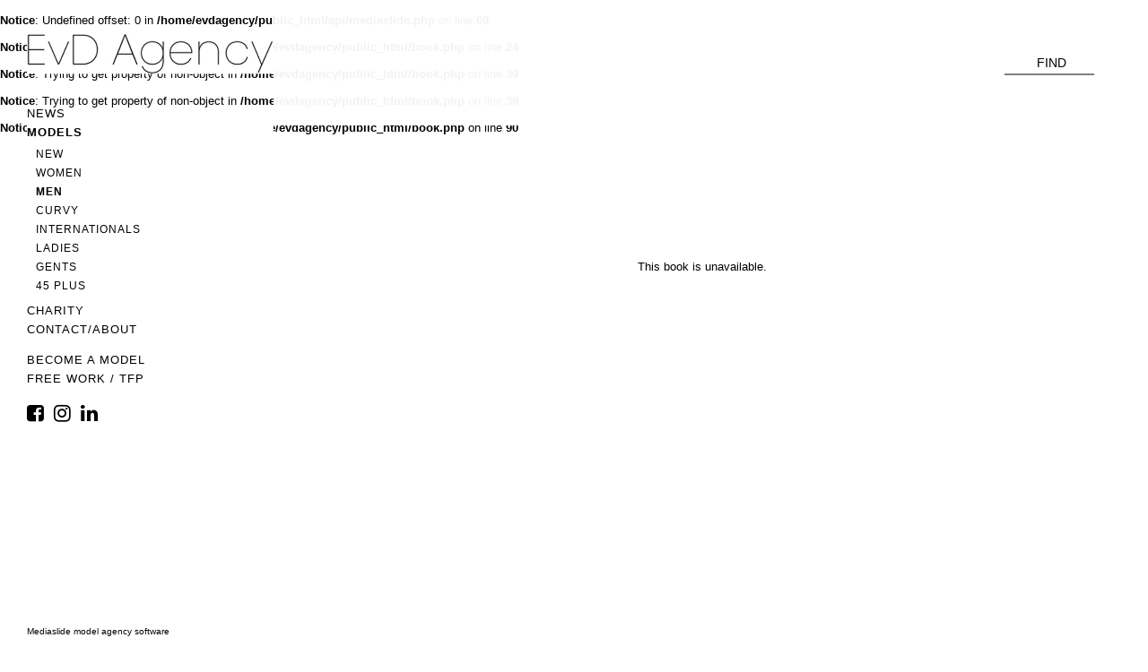

--- FILE ---
content_type: text/html; charset=UTF-8
request_url: https://www.evdagency.com/models/men/2530-james-e/
body_size: 6945
content:
<!DOCTYPE html PUBLIC "-//W3C//DTD XHTML 1.0 Strict//EN" "http://www.w3.org/TR/xhtml1/DTD/xhtml1-strict.dtd">
<html xmlns="http://www.w3.org/1999/xhtml">
<head>
    <!--[if IE]><meta http-equiv="X-UA-Compatible" content="IE=edge,chrome=1"><![endif]-->
    <meta name="viewport" content="width=device-width,initial-scale=1" />
        <script type="text/javascript" src="https://www.evdagency.com/js/jquery/jquery-1.11.0.min.js"></script>
    <script type="text/javascript" src="https://www.evdagency.com/js/lazyload/jquery.lazyload.min.js" ></script>
    <script type="text/javascript" src="https://www.evdagency.com/js/smartresize/smartresize.js" ></script>
    <script type="text/javascript" src="https://www.evdagency.com/js/list/mediaslide.list.js" ></script>
    <script type="text/javascript" src="https://www.evdagency.com/js/nanoscroller/jquery.nanoscroller.js" ></script>
    <script type="text/javascript" src="https://www.evdagency.com/js/upload/jquery.form.min.js" ></script>
    <script type="text/javascript" src="https://static21.mediaslide.com/1.2/js/book/mediaslide.book.min.js"></script>
    <script type="text/javascript" src="https://www.evdagency.com/js/infinitescroll/jquery.infinitescroll.min.js" ></script>
    <script type="text/javascript" src="https://www.evdagency.com/js/masonry/masonry.pkgd.min.js"></script>
    <script type="text/javascript" src="https://www.evdagency.com/js/slick/slick.js"></script>
    <script type="text/javascript" src="https://www.evdagency.com/js/imagesloaded/imagesloaded.js"></script>
    <link href="https://www.evdagency.com/js/slick/slick.css" rel="stylesheet" type="text/css" />
    <link href="https://www.evdagency.com/js/slick/slick-theme.css" rel="stylesheet" type="text/css" />
    <link href="https://www.evdagency.com/js/rrssb/rrssb.css" rel="stylesheet" type="text/css" />
    <link href="https://www.evdagency.com/css/mediaslide.css?ver=1.2" rel="stylesheet" type="text/css" />
    <link href="https://www.evdagency.com/css/responsive.css" rel="stylesheet" type="text/css" />
    <link href="https://www.evdagency.com/css/hover.css" rel="stylesheet" type="text/css" />
    <link href="https://www.evdagency.com/css/animate.min.css" rel="stylesheet" type="text/css" />
    <link rel="stylesheet" href="https://www.evdagency.com/js/font-awesome/css/font-awesome.min.css">
    <link href="https://fonts.googleapis.com/css?family=Poppins:300,400,600" rel="stylesheet">
    <link rel="apple-touch-icon" sizes="57x57" href="/favicon/apple-icon-57x57.png">
    <link rel="apple-touch-icon" sizes="60x60" href="/favicon/apple-icon-60x60.png">
    <link rel="apple-touch-icon" sizes="72x72" href="/favicon/apple-icon-72x72.png">
    <link rel="apple-touch-icon" sizes="76x76" href="/favicon/apple-icon-76x76.png">
    <link rel="apple-touch-icon" sizes="114x114" href="/favicon/apple-icon-114x114.png">
    <link rel="apple-touch-icon" sizes="120x120" href="/favicon/apple-icon-120x120.png">
    <link rel="apple-touch-icon" sizes="144x144" href="/favicon/apple-icon-144x144.png">
    <link rel="apple-touch-icon" sizes="152x152" href="/favicon/apple-icon-152x152.png">
    <link rel="apple-touch-icon" sizes="180x180" href="/favicon/apple-icon-180x180.png">
    <link rel="icon" type="image/png" sizes="192x192" href="/favicon/android-icon-192x192.png">
    <link rel="icon" type="image/png" sizes="32x32" href="/favicon/favicon-32x32.png">
    <link rel="icon" type="image/png" sizes="96x96" href="/favicon/favicon-96x96.png">
    <link rel="icon" type="image/png" sizes="16x16" href="/favicon/favicon-16x16.png">
    <link rel="manifest" href="/favicon/manifest.json">
    <meta name="msapplication-TileColor" content="#ffffff">
    <meta name="msapplication-TileImage" content="/favicon/ms-icon-144x144.png">
    <meta name="theme-color" content="#ffffff">
    <meta name="viewport" content="width=device-width, initial-scale=1.0, shrink-to-fit=no">
    <script src="https://maps.googleapis.com/maps/api/js?key=AIzaSyAiDOg2W5hDg-Zi_S0-0juQVShqsQdhsfI"></script>
    <br />
<b>Notice</b>:  Undefined offset: 0 in <b>/home/evdagency/public_html/api/mediaslide.php</b> on line <b>69</b><br />
<br />
<b>Notice</b>:  Trying to get property of non-object in <b>/home/evdagency/public_html/book.php</b> on line <b>24</b><br />
<br />
<b>Notice</b>:  Trying to get property of non-object in <b>/home/evdagency/public_html/book.php</b> on line <b>39</b><br />
<br />
<b>Notice</b>:  Trying to get property of non-object in <b>/home/evdagency/public_html/book.php</b> on line <b>39</b><br />
<br />
<b>Notice</b>:  Trying to get property of non-object in <b>/home/evdagency/public_html/book.php</b> on line <b>90</b><br />
    <title>EVD - </title>
<meta http-equiv="Content-Type" content="text/xhtml+xml; charset=utf-8" />
<meta name="robots" content="index, follow, all" />
<meta name="AUTHOR" content="mediaslide.com" />
<meta name="copyright" content="mediaslide.com" />

<!-- for Google -->
<meta name="description" content="" />
<meta name="keywords" content="" />

<!-- for Facebook -->          
<meta property="og:title" content="EVD - " />
<meta property="og:type" content="article" />
<meta property="og:image" content="" />
<meta property="og:url" content="http://www.evdagency.com/models/men/2530-james-e/" />
<meta property="og:description" content="" />

<!-- for Twitter -->          
<meta name="twitter:card" content="summary" />
<meta name="twitter:title" content="EVD - " />
<meta name="twitter:description" content="" />
<meta name="twitter:image" content="" />
</head>
<body><div class="menu">
	<div class="menuDesktop">
        <div class="menuDesktopLeft">
            <div class="menuLogo">
                <a onclick="loadNavigation(this); return false;" href="https://www.evdagency.com/news/"><img src="https://www.evdagency.com/images/logo.png" alt="Logo" title="Logo" style="width: 100%;"/></a>
            </div>
            <div class="menuList">
                <ul class="menuRedirection">
                    <li class="menuCategory">
                        <a onclick="loadNavigation(this); return false;"  href="https://www.evdagency.com/news/">news</a>
                    </li>
                    <li class="menuCategory">
                        <a class='menuSelected open' style="cursor: pointer;">models</a>
                        <ul style='display: block;' class="menuSubcategory">
                            <li>
                                <a onclick="loadNavigation(this); return false;"  href="https://www.evdagency.com/models/new/">new</a>
                            </li>
                            <li>
                                <a onclick="loadNavigation(this); return false;"  href="https://www.evdagency.com/models/women/">women</a>
                            </li>
                            <li>
                                <a onclick="loadNavigation(this); return false;" class='menuSelected' href="https://www.evdagency.com/models/men/">men</a>
                            </li>
                            <li>
                                <a onclick="loadNavigation(this); return false;"  href="https://www.evdagency.com/models/curvy/">curvy</a>
                            </li>
                            <li>
                                <a onclick="loadNavigation(this); return false;"  href="https://www.evdagency.com/models/internationals/">internationals</a>
                            </li>
                            <li>
                                <a onclick="loadNavigation(this); return false;"  href="https://www.evdagency.com/models/ladies/">ladies</a>
                            </li>
                            <li>
                                <a onclick="loadNavigation(this); return false;"  href="https://www.evdagency.com/models/gents/">gents</a>
                            </li>
                            <li>
                                <a onclick="loadNavigation(this); return false;"  href="https://www.evdagency.com/models/45-plus/">45 plus</a>
                            </li>
                                                    </ul>
                    </li>
                    <li class="menuCategory">
                        <a onclick="loadNavigation(this); return false;"  href="https://www.evdagency.com/charity/">charity</a>
                    </li>
                    <li class="menuCategory">
                        <a onclick="loadNavigation(this); return false;"  href="https://www.evdagency.com/contact/">contact/about</a>
                    </li>
                </ul>
                <ul class="menuRedirection">
                    <li class="menuCategory">
                        <a onclick="loadNavigation(this); return false;"  href="https://www.evdagency.com/become-a-model/">Become A Model</a>
                    </li>
                    <li class="menuCategory">
                        <a onclick="loadNavigation(this); return false;"  href="https://www.evdagency.com/freework/">FREE WORK / TFP</a>
                    </li>
                </ul>
                <ul class="menuSocial">
                    <li>
                        <a href="https://www.facebook.com/evdmodelagency" target="_blank">
                            <i class="fa fa-facebook-square" aria-hidden="true" style="font-size: 22px;"></i>
                        </a>
                    </li>
                    <li>
                        <a href="https://www.instagram.com/evd_agency/" target="_blank">
                            <i class="fa fa-instagram" aria-hidden="true" style="font-size: 22px;"></i>
                        </a>
                    </li>
                    <li>
                        <a href="https://www.linkedin.com/company/evdagency/" target="_blank">
                            <i class="fa fa-linkedin" aria-hidden="true" style="font-size: 22px;"></i>
                        </a>
                    </li>
                </ul>
            </div>
            <div class="menuBottom">
                <div class="menuBottomLink">
                    <a href="https://www.mediaslide.com" target="_blank">Mediaslide model agency software</a>
                </div>
            </div>
        </div>
        <div class="menuDesktopTop">
            <div class="menuDesktopTopSpace">
                <div class="pageInfo">
                    <div class="pageTitle"></div>
                    <div class="pageExtra"></div>
                </div>
                <div id="searchBar" class="submenu">
                    <div class="searchBarInput">
                        <input type="text" name="searchModels" class="searchModels" placeholder="FIND" onclick="showSearch(); return false;"/>
                    </div>
                </div>
            </div>
        </div>
    </div>
	<div class="menuMobile">

		<div id="mobile-menu">
			<div>
				<a id="mobile-menu-open" onclick="openMobileMenu(); return false;"  href="#">
					<i class="fa fa-reorder mobileOpenCloseIcon"></i>
				</a>
				<a id="mobile-menu-close" style="display: none;" onclick="closeMobileMenu(); return false" href="#">
					<i class="fa fa-remove mobileOpenCloseIcon"></i>
				</a>
			</div>
			<div class="logoMobile">
				<a onclick="loadNavigation(this); return false;" href="https://www.evdagency.com/news/">
					<img src="https://www.evdagency.com/images/logo.png" style="width: 100%; padding-top: 40px;" pagespeed_no_transform />
				</a>
			</div>
			<div class="mobileSearchIcon">
				<a href="#">
					<i id="openSearch" class="fa fa-search " onclick="showSearch(); return false;"></i>
				</a>
                <a href="#">
                    <i id="closeSearch" class="fa fa-remove" onclick="closeSearch(); return false"></i>
                </a>
			</div>
            <div id="searchBarMobile" class="submenu">
                <div class="searchBarInput">
                    <input type="text" name="searchModelsMobile" class="searchModelsMobile" placeholder="find a model" />
                </div>
            </div>
		</div>
		<div id="mobile-menu-content">
			<ul id="nav">
				<li>
					<a onclick="loadNavigation(this); return false;"  href="https://www.evdagency.com/news/">news</a>
				</li>
				<li>
					<a href="#" class='menuSelected open'>models</a>
					<ul id="subnav" style='display: block;'>
                        <li>
                            <a onclick="loadNavigation(this); return false;"  href="https://www.evdagency.com/models/new/">new</a>
                        </li>
                        <li>
                            <a onclick="loadNavigation(this); return false;"  href="https://www.evdagency.com/models/women/">women</a>
                        </li>
                        <li>
                            <a onclick="loadNavigation(this); return false;" class='menuSelected' href="https://www.evdagency.com/models/men/">men</a>
                        </li>
                        <li>
                            <a onclick="loadNavigation(this); return false;"  href="https://www.evdagency.com/models/curvy/">curvy</a>
                        </li>
                        <li>
                            <a onclick="loadNavigation(this); return false;"  href="https://www.evdagency.com/models/internationals/">internationals</a>
                        </li>
                        <li>
                            <a onclick="loadNavigation(this); return false;"  href="https://www.evdagency.com/models/ladies/">ladies</a>
                        </li>
                        <li>
                            <a onclick="loadNavigation(this); return false;"  href="https://www.evdagency.com/models/gents/">gents</a>
                        </li>
                        <li>
                            <a onclick="loadNavigation(this); return false;"  href="https://www.evdagency.com/models/45-plus/">45 plus</a>
                        </li>
                        					</ul>
				</li>
                <li>
                    <a onclick="loadNavigation(this); return false;"  href="https://www.evdagency.com/charity/">charity</a>
                </li>
                <li>
                    <a onclick="loadNavigation(this); return false;"  href="https://www.evdagency.com/contact/">contact/about</a>
                </li>
                <li>
                    <a onclick="loadNavigation(this); return false;"  href="https://www.evdagency.com/become-a-model/">Become a Model</a>
                </li>
                <li>
                    <a onclick="loadNavigation(this); return false;"  href="https://www.evdagency.com/freework/">FREE WORK / TFP</a>
                </li>
            </ul>
            <ul class="menuSocialMobile">
                <li>
                    <a href="https://www.facebook.com/evdmodelagency" target="_blank">
                        <i class="fa fa-facebook-square" aria-hidden="true" style="font-size: 22px;"></i>
                    </a>
                </li>
                <li>
                    <a href="https://instagram.com/evd_agency" target="_blank">
                        <i class="fa fa-instagram" aria-hidden="true" style="font-size: 22px;"></i>
                    </a>
                </li>
                <li>
                    <a href="https://www.linkedin.com/company/evdagency/" target="_blank">
                        <i class="fa fa-linkedin" aria-hidden="true" style="font-size: 22px;"></i>
                    </a>
                </li>
            </ul>
		</div>
	</div>
</div><div id="navigation" class="fade-delay-1">
    <div class="book page">
        <div class="modelBookPictures">
            <div>
                This book is unavailable.            </div>
        </div>
        <div class="modelBooMeasurementsDesktop">    <li><a href="https://www.evdagency.com/download.php?model_pictures_category_id=&model_id=2530" title="Download PDF" target="_blank"><i class="fa fa-download" aria-hidden="true"></i> download pdf</a></li></div>
        <div class="bookMobile">
            <div class="pageInfoMobile">
                <div class="pageTitle"></div>
                <div class="pageExtra"></div>
            </div>
            <div class="modelBookMobile">
                            </div>
            <table class="modelBooMeasurementsMobile">    <tr class="hide-on-mobile">
        <td></td>
        <td><a href="https://www.evdagency.com/download.php?model_pictures_category_id=&model_id=2530" title="Download PDF" target="_blank"><i class="fa fa-download" aria-hidden="true"></i> download pdf</a></td>
    </tr></table>
            <div class="mobileDownload">
                <a href="https://www.evdagency.com/download.php?model_pictures_category_id=&model_id=2530" title="Download PDF" target="_blank">
                    <i class="fa fa-download" aria-hidden="true"></i><br/>
                    download pdf
                </a>
            </div>
        </div>
    </div>
</div>
<div id="footer">
    <a href="https://www.mediaslide.com" target="_blank">Mediaslide model agency software</a>
</div><script>
    $(document).ready(function() {

        var isMobile = $(window).width() <= 900;

        document.title = "EVD - ";

        var model_name = "";
        var book_list = "";

        $('.pageTitle').removeClass().addClass('pageTitle bookName').html(model_name).fadeIn();
        $('.pageExtra').removeClass().addClass('pageExtra bookCategories').html(book_list).fadeIn();

        $('#navigation').css('opacity','1');

        $(".lazy").lazyload({
            threshold : 600,
            effect : "fadeIn"
        });

        $('.modelBookPictures img').click(function(){
            $('.modelBookPictures').slick('next');
        });

        $('.modelBookMobile img').click(function(){
            $('.modelBookMobile').slick('next');
        });

        var isiPad = navigator.userAgent.match(/iPad/i) != null;

        $('.modelBookPictures')
            .on('init', function() {
                if(!(isMobile)) {
                    $(this).fadeIn(1000);
                }
            })
            .slick({
            arrows: true,
            slidesToShow: 1,
            slidesToScroll: 1,
            lazyLoad: 'ondemand',
            nextSlidesToPreload: 1,
            accessibility: false,
            fade: isiPad ? false : true
        });

        $('.modelBookMobile')
            .slick({
            arrows: false,
            slidesToShow: 1,
            slidesToScroll: 1,
            lazyLoad: 'ondemand',
            nextSlidesToPreload: 1
        });

        setTimeout(function(){
            $('.modelBookSlideMeasurements').css({
                'opacity': 1,
                'visibility': 'visible'
            });
        }, 1000);

        resizeBook = function(){
            var imgHeight = $(window).height() - 180;

            if(imgHeight < 500) {
                imgHeight = 500;
            }

            $('.modelBookPictures img.portrait').css('max-width','calc(50% - 16px)');
            $('.modelBookPictures img.first').css('max-width','calc(100% - 16px)');
            $('.modelBookPictures img').css('max-height',imgHeight);
        };

        $('.modelBookPictures').on('afterChange', function(event, slick, currentSlide, nextSlide){
            if(currentSlide > 0) {
                $('.modelBooMeasurementsDesktop').fadeIn();
            }
            else {
                $('.modelBooMeasurementsDesktop').fadeOut();
            }
        });

        $('.bookCategories li a').click(function(){
            $('.bookCategories li a').removeClass('bookSelected');
            $(this).addClass('bookSelected');
            return false;
        });

        $(window).resize(function(){
            var isMobile = $(window).width() <= 900;

            if(!isMobile) {
                if($('.modelBookPictures').length)
                    $('.modelBookPictures').fadeIn();
            }

            resizeBook();
        });

        resizeBook();

    });
</script>
<script language="javascript">
    $(document).ready(function() {

        var isMobile = $(window).width() <= 900;
        var isReduced = $(window).width() <= 1400;
//        if (!window.console) console = {log: function() {}};

        var modelsList = [];
        var search_content = "";

        // BACK AND FORWARD BUTTONS
        window.onpopstate = function() {
            $('#navigation').css('opacity', '0');
            var url = document.location.href;

            // setTimeout(function() {
                $.ajax({
                    type: 'GET',
                    url: url,
                    success: function (data) {
                        $('#navigation').html(data);
                        if(isMobile) {
                            $('#searchBarMobile').hide();
                            $('#navigation').css('margin','110px 15px 15px');
                        } else {
                            $('#searchBar').show();
                            if(isReduced) {
                                $('#navigation').css('margin','140px 20px 10px 295px');
                            } else {
                                $('#navigation').css('margin','140px 20px 10px calc(20% + 20px)');
                            }
                        }
                    },
                    error: function (data) { // if error occured
                        console.log('Error is occuring...');
                    },
                    dataType: 'html'
                });
            // }, 500);
        };

        // TRANSITION MENU TITLE BOOK
        var bookLoaded = false;

        // NAVIGATION
        loadNavigation = function(event) {
            $('#navigation').css('opacity', '0');
            var t0 = 0;
            var t1 = 0;
            var latence = 0;

            t0 = performance.now();

            var url = $(event).attr('href');

            $("html, body").animate({ scrollTop: 0 }, "fast");

            $.ajax({
                type: 'GET',
                url: url,
                success: function (data) {
                    closeMobileMenu();

                    if(isMobile) {
                        $('#searchBarMobile').hide();
                        $('#navigation').css('margin','110px 15px 15px');
                    } else {
//                        $('#searchBar').show();
                        if(isReduced) {
                            $('#navigation').css('margin','140px 20px 10px 295px');
                        } else {
                            $('#navigation').css('margin','140px 20px 10px calc(20% + 20px)');
                        }
                    }

//                  TRANSITION MENU TITLE BOOK
                    var book = data.slice(20, 24);
                    if(book !== 'book') {
                        $('.pageTitle').fadeOut();
                        $('.pageExtra').fadeOut();
                        bookLoaded = false;
                    } else {
                        if(!(bookLoaded)) {
                            bookLoaded = true;
                            $('.pageTitle').fadeOut();
                            $('.pageExtra').fadeOut();
                        }
                    }

                    t1 = performance.now();

                    history.pushState(null, null, url);

                    latence = (t1 - t0);

                    var latence_final = 0;

                    if(latence > 500) {
                        latence_final = 0;
                    } else{
                        latence_final = 500 - latence;
                    }

                    setTimeout(function(){

                        $('#navigation').html(data);

                        $(window).trigger('resize');

                    }, latence_final);

                },
                error: function (data) { // if error occured
                    console.log('Error is occuring...');
                },
                dataType: 'html'
            });
        };


        showSearch = function(){
            closeMobileMenu();
            if(modelsList.length === 0) {
                $.ajax({
                    type: 'GET',
                    url: 'https://www.evdagency.com/autocomplete.php',
                    success:function(data){
                        modelsList = data;
                    },
                    error: function(data) { // if error occured
                        console.log('Error is occuring...');
                    },
                    dataType:'json'
                });
            }
            $('.submenu').hide();

            if(isMobile) {
                $('#closeSearch').show();
                $('#openSearch').hide();
                $('.pageTitle').hide();
                $('.pageExtra').hide();
                $('#searchBarMobile').show();
                $('.page').css({
                    'opacity': 0,
                    'visibility': 'hidden'
                });
            } else {
                $('#searchBar').show();
            }

            $(".searchModels").focus();
        };

        closeSearch = function(){
            $('.searchModelsMobile').val('');
            if($("#searchOverlay").length) {
                $("#searchOverlay").remove();
            }
            $('.pageTitle').show();
            $('.pageExtra').show();
            $('#searchBarMobile').hide();
            $('.page').css({
                'opacity': 1,
                'visibility': 'visible'
            });
            $('#closeSearch').hide();
            $('#openSearch').show();
        };

        $(".searchModels").on('keyup', function(){

            $("html, body").animate({ scrollTop: 0 }, "fast");

            if(!($("#searchOverlay").length)) {
                $('#navigation').append('<div id="searchOverlay"></div>');
            }

            $('.page').css({
                'opacity': 0,
                'visibility': 'hidden'
            });

            $('#searchOverlay').fadeIn();

            html = '';
            var searchValue = $(".searchModels").val().toLowerCase();
            var filtered = $.grep(modelsList, function(object) { return object.nickname.toLowerCase().indexOf(searchValue) >= 0 });
            var i =0;

            if(filtered.length > 100) {
                filtered = filtered.slice(0, 100);
            }

            $.each(filtered, function(index, model){
                var measurements = '';
                if(model.instagram !== '') {
//                    measurements += '<a href="http://instagram.com/{$model_instagram}/" target="_blank">' + '<i class="fa fa-instagram" aria-hidden="true" style="font-size: 36px; margin-bottom: 5px; pointer-events: auto;"></i></a><div style="margin-bottom: 10px;">{$followers}</div>';
                }
                if(model.height_usa !== '') {
                    measurements += '<tr><td>HEIGHT</td><td><span class="measurementValue">' + model.height_usa + '</span> - <span class="measurementValue">' + model.height_eur + 'CM</span></td></tr>';
                }
                if(model.bust_usa !== '') {
                    measurements += '<tr><td>CHEST</td><td><span class="measurementValue">' + model.bust_usa + '</span> - <span class="measurementValue">' + model.bust_eur + 'CM</span></td></tr>';
                }
                if(model.waist_usa !== '') {
                    measurements += '<tr><td>WAIST</td><td><span class="measurementValue">' + model.waist_usa + '</span> - <span class="measurementValue">' + model.waist_eur + 'CM</span></td></tr>';
                }
                if(model.hips_usa !== '') {
                    measurements += '<tr><td>HIP</td><td><span class="measurementValue">' + model.hips_usa + '</span> - <span class="measurementValue">' + model.hips_eur + 'CM</span></td></tr>';
                }
                if(model.shoes_usa !== '') {
                    measurements += '<tr><td>SHOE</td><td><span class="measurementValue">' + model.shoes_eur + 'EU</span> - <span class="measurementValue">' + model.shoes_usa + 'US</span> - <span class="measurementValue">' + model.shoes_uk + 'UK</span></td></tr>';
                }
                if(model.hair !== '') {
                    measurements += '<tr><td>HAIR</td><td><span class="measurementValue">' + model.hair + '</span></td></tr>';
                }
                if(model.eyes !== '') {
                    measurements += '<tr><td>EYES</td><td><span class="measurementValue">' + model.eyes + '</span></td></tr>';
                }

                var category = model.model_categories[0].name.toLowerCase();
//                var subcategory = model.gender == 1 ? 'women' : 'men';

                html += '<div class="modelElement">' +
                            '<div class="modelPicture">' +
                                '<a onclick="loadNavigation(this); return false;" rel="nofollow" href="https://www.evdagency.com/search/' + model.id + '-' +model.nickname_url + '/">' +
                                    '<img class="lazy" src="https://www.evdagency.com/' + 'images/grey.gif" data-original="' + model.picture_url + '" alt="' + model.nickname + '" title="' + model.nickname + '" style="width: 100%;">' +
                                '</a>' +
                                '<div class="modelOverlay">' +
                                    '<div class="overlaySpace">' +
                                        '<div class="listNameContainer">' + model.nickname + '</div>' +
                                        '<div class="listMeasurementsContainer"><table>' + measurements + '</table></div>' +
                                    '</div>' +
                                '</div>'+
                            '</div>' +
                            '<div class="modelBottom">' +
                                '<a onclick="loadNavigation(this); return false;" rel="nofollow" href="https://www.evdagency.com/search/' + model.id + '-' +model.nickname_url + '/">' +
                                    '<div class="modelName">' + model.nickname + '</div>' +
                                '</a>' +
                            '</div>' +
                        '</div>';
                i++;
            });

            if(filtered.length === 0)
                html += '<div style="text-align: center">Empty result</div>';

            html += '</div>' +
                '<div style="clear: both"></div>' +
            '</div>';

            if(!$('.searchModels').val()){
                $('#searchOverlay').remove();
                $('.page').css({
                    'opacity': 1,
                    'visibility': 'visible'
                });
            } else {

            }

            $('#searchOverlay').html(html);

            $(".lazy").lazyload({
                threshold : 600,
                 effect : "fadeIn"
            });

            resizeList = function () {};

            $(window).resize(function () {
                resizeList();
            });

            resizeList();

            $(window).trigger("scroll");
            $(window).trigger("resize");

        });

        $(".searchModelsMobile").on('keyup', function(){

            $("html, body").animate({ scrollTop: 0 }, "fast");

            if(!($("#searchOverlay").length)) {
                $('#navigation').append('<div id="searchOverlay"></div>');
            }

            $('.menuBook').hide();
            $('#searchOverlay').fadeIn();

            html = '';
            var searchValue = $(".searchModelsMobile").val().toLowerCase();
            var filtered = $.grep(modelsList, function(object) { return object.nickname.toLowerCase().indexOf(searchValue) >= 0 });
            var i =0;

            if(filtered.length > 100) {
                filtered = filtered.slice(0, 100);
            }

            $.each(filtered, function(index, model){

                html += '<div class="modelElement">' +
                    '<div class="modelPicture">' +
                    '<a onclick="loadNavigation(this); return false;" rel="nofollow" href="https://www.evdagency.com/search/' + model.id + '-' +model.nickname_url + '">' +
                    '<img class="lazy" src="https://www.evdagency.com/' + 'images/grey.gif" data-original="' + model.picture_url + '" alt="' + model.nickname + '" title="' + model.nickname + '" style="width: 100%;">' +
                    '</a>' +
                    '<div class="modelOverlay">' +
                    '<div class="overlaySpace">' +
                    '<div class="listNameContainer">' + model.nickname + '</div>' +
                    '<div class="listMeasurementsContainer">' + '</div>' +
                    '</div>' +
                    '</div>'+
                    '</div>' +
                    '<div class="modelBottom">' +
                    '<a onclick="loadNavigation(this); return false;" rel="nofollow" href="https://www.evdagency.com/search/' + model.id + '-' +model.nickname_url + '">' +
                    '<div class="modelName">' + model.nickname + '</div>' +
                    '</a>' +
                    '</div>' +
                    '</div>';
                i++;
            });

            if(filtered.length === 0)
                html += '<div style="text-align: center">Empty result</div>';

            html += '</div>' +
                '<div class="clear"></div>' +
                '</div>';

            $('#searchOverlay').html(html);

            $(".lazy").lazyload({
                threshold : 600,
                effect : "fadeIn"
            });

            resizeList = function () {};

            $(window).resize(function () {
                resizeList();
            });

            resizeList();

            $(window).trigger("scroll");
            $(window).trigger("resize");

        });

        openMobileMenu = function(){
            closeSearch();
            $('#mobile-menu-open').hide();
            $('#mobile-menu-close').show();
            $('#mobile-menu-content').fadeIn();
        };

        $("#nav > li > a").on("click", function(e){
            if($(this).parent().has('ul').length){
                e.preventDefault();
            }
            if(!$(this).hasClass("open")) {
                // hide any open menus and remove all other classes
                $("#nav li ul").slideUp(350);
                $("#nav li a").removeClass("open menuSelected");
                // open our new menu and add the open class
                $(this).next("ul").slideDown(350);
                $(this).addClass("open menuSelected");
            }
            else if($(this).hasClass("open")) {
                $(this).removeClass("open menuSelected");
                $(this).next("ul").slideUp(350);
            }
            else{
            }
        });

        $('#navigation').mousemove(function(e){
            mY = e.pageY;
            mX = e.pageX;
        });

        $("#subnav > li > a").on("click", function(e){
            $("#subnav li a").removeClass("menuSelected");
            $(this).addClass("menuSelected");
        });

        $(".menuRedirection > li > a").on("click", function(e){
            if($(this).parent().has('ul').length){
                e.preventDefault();
            }
            if(!$(this).hasClass("open")) {
                // hide any open menus and remove all other classes
                $(".menuRedirection li ul").slideUp(350);
                $(".menuRedirection li a").removeClass("open");
                // open our new menu and add the open class
                $(this).next("ul").slideDown(350);
                $(this).addClass("open");

                //clear selected
                $(".menuCategory a").removeClass("menuSelected");
                $(this).addClass("menuSelected");
            }
            else if($(this).hasClass("open")) {
                $(this).removeClass("open");
                $(this).next("ul").slideUp(350);
            }
            else{
            }
        });

        $(".menuSubcategory > li > a").on("click", function(e){
            $(".menuSubcategory li a ").removeClass("menuSelected");
            $(this).addClass("menuSelected");
        });

        closeMobileMenu = function(){
            $('#mobile-menu-open').show();
            $('#mobile-menu-close').hide();
            $('#mobile-menu-content').fadeOut();
        };

        $('#navigation').css('min-height',$(window).height() - 150);

        $(window).resize(function(){
            isMobile = $(window).width() <= 875;
            isReduced = $(window).width() <= 1400;

            $('#navigation').css('min-height',$(window).height() - 150);

            if(isMobile) {
                $('#navigation').css('margin','110px 15px 15px');
            } else {
                $('.page').css('padding-top', 0);
                if(isReduced)
                    $('#navigation').css('margin','140px 20px 10px 295px');
                else
                    $('#navigation').css('margin','140px 20px 10px calc(20% + 20px)');
            }

        });

    });
</script>
</body>
</html>


--- FILE ---
content_type: text/css
request_url: https://www.evdagency.com/css/responsive.css
body_size: 1343
content:
@media screen and (max-width: 1500px) {
    /* NEWS */
    .newsContainer {
        width: calc(25% - 22px);
    }
}

@media screen and (max-width: 1550px) {
    /* LIST */
    .modelElement {
        width: calc(25% - 24px) !important;
    }
    #searchOverlay .modelElement {
        width: calc(25% - 20px) !important;
    }
}

@media screen and (max-height: 330px) {
    /* LIST */
    .menuBottom {
        position: static;
    }
}


@media screen and (max-width: 1400px) {
    /* MENU */
    .menuDesktopLeft {
        width: 275px;
    }
    .menuDesktopTop {
        left: 305px;
    }
    /* NAVIGATION */
    #navigation {
        margin: 140px 20px 10px 305px !important;
    }

    /* NEWS DETAIL */
    .newsDetail {
        max-width: 690px;
    }
}


@media screen and (max-width: 1250px) {
    /* NEWS */
    .newsContainer {
        width: calc(33.33% - 22px);
    }

}

@media screen and (max-width: 1250px) {
    /* LIST */
    .modelElement {
        width: calc(33.33% - 24px) !important;
    }
    #searchOverlay .modelElement {
        width: calc(33.33% - 20px) !important;
    }

    /* CONTACT */
    .contact {
        margin: 0 auto 60px !important;
    }
    .textContainer, #contactForm {
        width: 100%;

    }
    #contactForm {
        padding-top: 40px;
    }
}

@media screen and (max-width: 1150px) {
}

@media screen and (max-width: 1100px) {
    /* BOOK */
    .modelBookPictures .slick-arrow {
        display: none !important;
    }
}

@media screen and (max-width: 1050px) {
    /* NEWS DETAIL */
    .menuNewsTitle {
        font-size: 24px;
        line-height: 24px;
        padding: 0 30px;
    }


}

@media screen and (max-width: 1000px) {
    /* NEWS */
    .newsContainer {
        width: calc(50% - 22px);
    }
}

@media screen and (max-width: 950px) {

}

@media screen and (max-width: 900px) {

    .becomePictureMeasurement {
        display: inline-block;
    }

    /* MENU DESKTOP AND MOBILE */
    .menuDesktop {
        display: none;
    }

    .menuMobile {
        display: block;
    }

    .page {
        margin: 0;
    }

    .menuBook {
        display: block;
    }
    .pageInfoMobile {
        display: block;
    }

    /* NEWS */
    .newsOverlay {
        display: none;
    }

    /* NEWS DETAIL */

    .newsDetail {
        max-width: none;
    }

    .menuNewsTitle {
        font-size: 28px;
        line-height: 28px;
        padding: 0;
    }

    .newsDetailImage > div {
        width: 100% !important;
    }
    .newsDetailHeaderContent {
        text-align: justify;
    }

    /* NAVIGATION */
    #navigation {
        position: static;
        padding-right: 0;
        margin: 110px 15px 15px !important;
        overflow-y: inherit;
        overflow-x: inherit;
    }
    #searchBar {
        display: none;
        position: fixed;
        top: 100px;
        left: 0; right: 0;
    }

    .show-on-mobile {
        display: block;
    }

    .hide-on-mobile {
        display: none;
    }

    /* FOOTER */
    #footer {
         display: block;
    }


    /* LIST */
    .list {

    }
    .listContainer {
        margin: 0 -10px;
    }
    .modelOverlay {
        display: none;
    }
    .modelElement:hover .modelName{
        opacity: inherit;
        visibility: inherit;
    }
    .menuListSubcategory {
        margin-bottom: 20px;
    }

    /* BOOK */
    .book {

    }
    .modelBookPictures {
        display: none !important;
    }
    .bookMobile {
        display: block;
    }
    .bookMeasurements {
        margin-top: 10px;
    }
    .bookName {
        margin-bottom: 10px;
    }
    .modelBooMeasurementsMobile {
        display: block;
    }
    .modelBooMeasurementsDesktop {
        display: none !important;
    }
    .bookName {
        line-height: 40px;
    }
    .bookCategories {
        margin-bottom: 20px;
    }

    /* BOOK VIDEOS */
    .bookVideo {
    }

    /* CONTACT */
    .contactSpace {
        width: 100%;
    }
    .textContent {
        max-width: none;
    }

     /* BECOME */
    #becomeForm {
        /*padding-top: 40px;*/
    }
    .becomeRadioInput {
        margin: 0 10px;
    }
    .becomeUpload {
        width: calc(50% - 24px);
    }
    .becomeButton {
        margin: 45px auto 30px;
    }
    .output {
        left: 40px;
        right: 40px;
        padding: 40px 20px;
    }

    /* OVERLAY */
    #searchOverlay {
        top: 145px;
        margin: 0 8px;
    }
}

@media screen and (max-width: 750px) {

    /* NEWS */
    .newsMasonry {
        margin: 0;
    }
    .newsContainer {
        width: 100% !important;
        margin: 20px 0 !important;
    }

    /* LIST */
    .modelElement {
        width: calc(50% - 24px) !important;
    }
    #searchOverlay .modelElement {
        width: calc(50% - 20px) !important;
    }

    /* BOOK VIDEOS */
    .modelBookVideoThumbnail {
        width: calc(50% - 12px);
    }

}

@media screen and (max-width: 600px) {
    /* BECOME */
    .becomeInput {
        margin: 10px 0;
        width: 100%;
    }
}

@media screen and (max-width: 450px) {

}